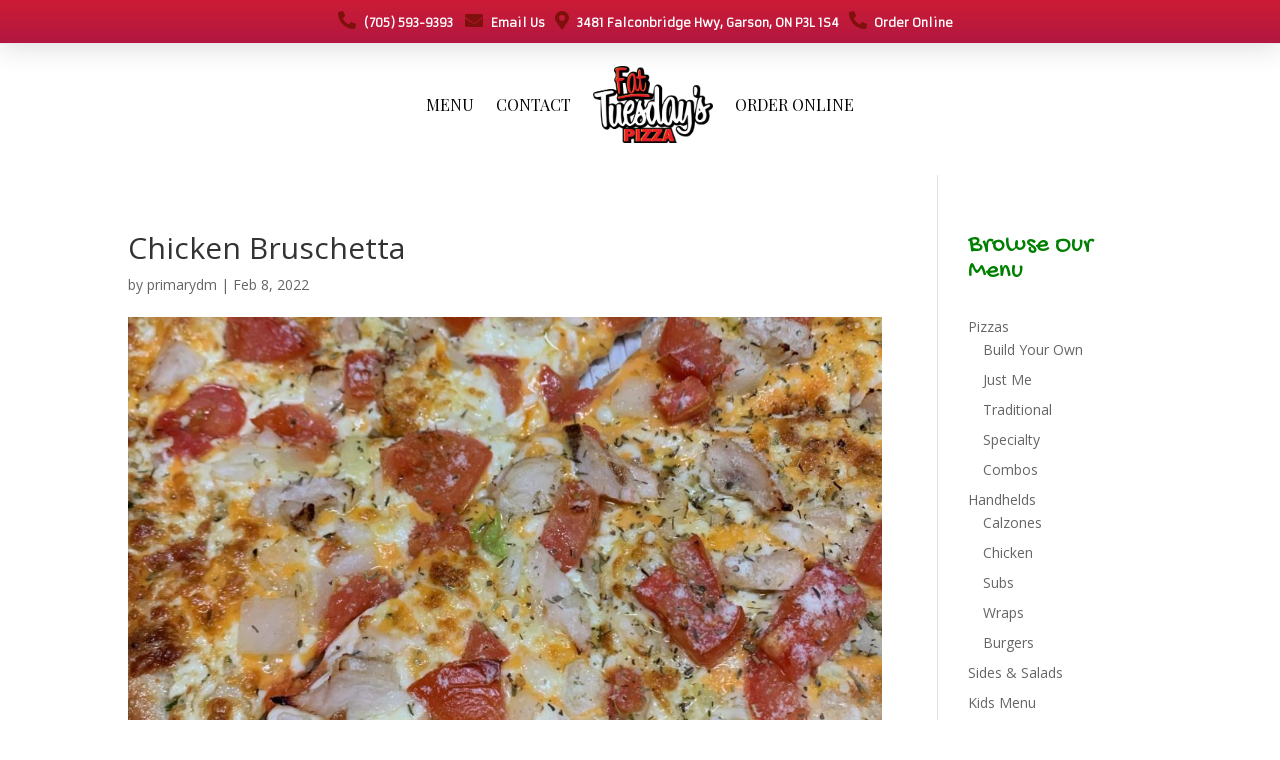

--- FILE ---
content_type: text/css
request_url: https://fattuesdayspizza.com/wp-content/et-cache/global/et-divi-customizer-global.min.css?ver=1733569046
body_size: 693
content:
body,.et_pb_column_1_2 .et_quote_content blockquote cite,.et_pb_column_1_2 .et_link_content a.et_link_main_url,.et_pb_column_1_3 .et_quote_content blockquote cite,.et_pb_column_3_8 .et_quote_content blockquote cite,.et_pb_column_1_4 .et_quote_content blockquote cite,.et_pb_blog_grid .et_quote_content blockquote cite,.et_pb_column_1_3 .et_link_content a.et_link_main_url,.et_pb_column_3_8 .et_link_content a.et_link_main_url,.et_pb_column_1_4 .et_link_content a.et_link_main_url,.et_pb_blog_grid .et_link_content a.et_link_main_url,body .et_pb_bg_layout_light .et_pb_post p,body .et_pb_bg_layout_dark .et_pb_post p{font-size:14px}.et_pb_slide_content,.et_pb_best_value{font-size:15px}@media only screen and (min-width:1350px){.et_pb_row{padding:27px 0}.et_pb_section{padding:54px 0}.single.et_pb_pagebuilder_layout.et_full_width_page .et_post_meta_wrapper{padding-top:81px}.et_pb_fullwidth_section{padding:0}}#browse-our-menu{font-family:"Gochi Hand",handwriting;color:green;padding-bottom:0px;margin-bottom:0px}.menu-links{padding-top:0px!important;margin-top:0px!important;color:black!important}#specialty>div>div.et_pb_column.et_pb_column_3_4.et_pb_column_2.et_pb_css_mix_blend_mode_passthrough.et-last-child>div.et_pb_module.el_restro_menu.el_restro_menu_0.et_pb_text_align_center>div>div>div>div>div>h4{display:none}#specialty>div>div.et_pb_column.et_pb_column_3_4.et_pb_column_2.et_pb_css_mix_blend_mode_passthrough.et-last-child>div.et_pb_module.el_restro_menu.el_restro_menu_0.et_pb_text_align_center>div>div>div>div{padding-top:0px!important}#specialty>div>div.et_pb_column.et_pb_column_3_4.et_pb_column_2.et_pb_css_mix_blend_mode_passthrough.et-last-child>div.et_pb_module.el_restro_menu.el_restro_menu_1.et_pb_text_align_center>div>div>div>div>div.el-drm-menu-item-details>h4{display:none}table.GeneratedTable{width:100%;background-color:#ffffff;border-collapse:collapse;border-width:2px;border-color:#C01A3B;border-style:solid;color:#000000}table.GeneratedTable td,table.GeneratedTable th{border-width:2px;border-color:#C01A3B;border-style:solid;padding:3px}table.GeneratedTable thead{background-color:#C01A3B}#specialty>div>div.et_pb_column.et_pb_column_3_4.et_pb_column_2.et_pb_css_mix_blend_mode_passthrough.et-last-child>div.et_pb_module.et_pb_text.et_pb_text_18.et_pb_text_align_left.et_pb_bg_layout_light>div>table>thead>tr>th:nth-child(2){color:white}#specialty>div>div.et_pb_column.et_pb_column_3_4.et_pb_column_2.et_pb_css_mix_blend_mode_passthrough.et-last-child>div.et_pb_module.et_pb_text.et_pb_text_18.et_pb_text_align_left.et_pb_bg_layout_light>div>table>thead>tr>th:nth-child(3){color:white}#specialty>div>div.et_pb_column.et_pb_column_3_4.et_pb_column_2.et_pb_css_mix_blend_mode_passthrough.et-last-child>div.et_pb_module.et_pb_text.et_pb_text_18.et_pb_text_align_left.et_pb_bg_layout_light>div>table>thead>tr>th:nth-child(4){color:white}#specialty>div>div.et_pb_column.et_pb_column_3_4.et_pb_column_2.et_pb_css_mix_blend_mode_passthrough.et-last-child>div.et_pb_module.el_restro_menu.el_restro_menu_0.et_pb_text_align_center>div>div>div>div>div>ul>li:nth-child(1){font-weight:700}#specialty>div>div.et_pb_column.et_pb_column_3_4.et_pb_column_2.et_pb_css_mix_blend_mode_passthrough.et-last-child>div.et_pb_module.el_restro_menu.el_restro_menu_0.et_pb_text_align_center>div>div>div>div>div>ul>li:nth-child(2){font-weight:700}#specialty>div>div.et_pb_column.et_pb_column_3_4.et_pb_column_2.et_pb_css_mix_blend_mode_passthrough.et-last-child>div.et_pb_module.el_restro_menu.el_restro_menu_0.et_pb_text_align_center>div>div>div>div>div>ul>li:nth-child(3){font-weight:700}#specialty>div>div.et_pb_column.et_pb_column_3_4.et_pb_column_2.et_pb_css_mix_blend_mode_passthrough.et-last-child>div.et_pb_module.el_restro_menu.el_restro_menu_0.et_pb_text_align_center>div>div>div>div>div>ul>li:nth-child(4){font-weight:700}#specialty>div>div.et_pb_column.et_pb_column_3_4.et_pb_column_2.et_pb_css_mix_blend_mode_passthrough.et-last-child>div.et_pb_module.el_restro_menu.el_restro_menu_0.et_pb_text_align_center>div>div>div>div>div>ul>li:nth-child(1){font-weight:700}#specialty>div>div.et_pb_column.et_pb_column_3_4.et_pb_column_2.et_pb_css_mix_blend_mode_passthrough.et-last-child>div.et_pb_module.el_restro_menu.el_restro_menu_0.et_pb_text_align_center>div>div>div>div>div>ul>li:nth-child(5){font-weight:700}#specialty>div>div.et_pb_column.et_pb_column_3_4.et_pb_column_2.et_pb_css_mix_blend_mode_passthrough.et-last-child>div.et_pb_module.el_restro_menu.el_restro_menu_0.et_pb_text_align_center>div>div>div>div>div>ul>li:nth-child(6){font-weight:700}#specialty>div>div.et_pb_column.et_pb_column_3_4.et_pb_column_2.et_pb_css_mix_blend_mode_passthrough.et-last-child>div.et_pb_module.el_restro_menu.el_restro_menu_0.et_pb_text_align_center>div>div>div>div>div>ul>li:nth-child(7){font-weight:700}#specialty>div>div.et_pb_column.et_pb_column_3_4.et_pb_column_2.et_pb_css_mix_blend_mode_passthrough.et-last-child>div.et_pb_module.el_restro_menu.el_restro_menu_0.et_pb_text_align_center>div>div>div>div>div>ul>li:nth-child(8){font-weight:700}#specialty>div>div.et_pb_column.et_pb_column_3_4.et_pb_column_2.et_pb_css_mix_blend_mode_passthrough.et-last-child>div.et_pb_module.el_restro_menu.el_restro_menu_0.et_pb_text_align_center>div>div>div>div>div>ul>li:nth-child(9){font-weight:700}#specialty>div>div.et_pb_column.et_pb_column_3_4.et_pb_column_2.et_pb_css_mix_blend_mode_passthrough.et-last-child>div.et_pb_module.el_restro_menu.el_restro_menu_0.et_pb_text_align_center>div>div>div>div>div>ul>li:nth-child(10){font-weight:700}#specialty>div>div.et_pb_column.et_pb_column_3_4.et_pb_column_2.et_pb_css_mix_blend_mode_passthrough.et-last-child>div.et_pb_module.el_restro_menu.el_restro_menu_0.et_pb_text_align_center>div>div>div>div>div>ul>li:nth-child(11){font-weight:700}#specialty>div>div.et_pb_column.et_pb_column_3_4.et_pb_column_2.et_pb_css_mix_blend_mode_passthrough.et-last-child>div.et_pb_module.el_restro_menu.el_restro_menu_0.et_pb_text_align_center>div>div>div>div>div>ul>li:nth-child(12){font-weight:700}#specialty>div>div.et_pb_column.et_pb_column_3_4.et_pb_column_2.et_pb_css_mix_blend_mode_passthrough.et-last-child>div.et_pb_module.el_restro_menu.el_restro_menu_0.et_pb_text_align_center>div>div>div>div>div>ul>li:nth-child(13){font-weight:700}#specialty>div>div.et_pb_column.et_pb_column_3_4.et_pb_column_2.et_pb_css_mix_blend_mode_passthrough.et-last-child>div.et_pb_module.el_restro_menu.el_restro_menu_0.et_pb_text_align_center>div>div>div>div>div>ul>li:nth-child(14){font-weight:700}#specialty>div>div.et_pb_column.et_pb_column_3_4.et_pb_column_2.et_pb_css_mix_blend_mode_passthrough.et-last-child>div.et_pb_module.el_restro_menu.el_restro_menu_0.et_pb_text_align_center>div>div>div>div>div>ul>li:nth-child(15){font-weight:700}#specialty>div>div.et_pb_column.et_pb_column_3_4.et_pb_column_2.et_pb_css_mix_blend_mode_passthrough.et-last-child>div.et_pb_module.el_restro_menu.el_restro_menu_0.et_pb_text_align_center>div>div>div>div>div>ul>li:nth-child(16){font-weight:700}#specialty>div>div.et_pb_column.et_pb_column_3_4.et_pb_column_2.et_pb_css_mix_blend_mode_passthrough.et-last-child>div.et_pb_module.el_restro_menu.el_restro_menu_0.et_pb_text_align_center>div>div>div>div>div>ul>li:nth-child(17){font-weight:700}#specialty>div>div.et_pb_column.et_pb_column_3_4.et_pb_column_2.et_pb_css_mix_blend_mode_passthrough.et-last-child>div.et_pb_module.el_restro_menu.el_restro_menu_0.et_pb_text_align_center>div>div>div>div>div>ul>li:nth-child(18){font-weight:700}#specialty>div>div.et_pb_column.et_pb_column_3_4.et_pb_column_2.et_pb_css_mix_blend_mode_passthrough.et-last-child>div.et_pb_module.el_restro_menu.el_restro_menu_0.et_pb_text_align_center>div>div>div>div>div>ul>li:nth-child(19){font-weight:700}#specialty>div>div.et_pb_column.et_pb_column_3_4.et_pb_column_2.et_pb_css_mix_blend_mode_passthrough.et-last-child>div.et_pb_module.et_pb_text.et_pb_text_8.et_pb_text_align_left.et_pb_bg_layout_light>div>table>thead>tr>th:nth-child(2){color:white!important}#specialty>div>div.et_pb_column.et_pb_column_3_4.et_pb_column_2.et_pb_css_mix_blend_mode_passthrough.et-last-child>div.et_pb_module.et_pb_text.et_pb_text_8.et_pb_text_align_left.et_pb_bg_layout_light>div>table>thead>tr>th:nth-child(3){color:white!important}#specialty>div>div.et_pb_column.et_pb_column_3_4.et_pb_column_2.et_pb_css_mix_blend_mode_passthrough.et-last-child>div.et_pb_module.el_restro_menu.el_restro_menu_4.et_pb_text_align_center>div>div>div>div:nth-child(1)>div>ul>li{font-weight:700;font-size:15px}#specialty>div>div.et_pb_column.et_pb_column_3_4.et_pb_column_2.et_pb_css_mix_blend_mode_passthrough.et-last-child>div.et_pb_module.el_restro_menu.el_restro_menu_4.et_pb_text_align_center>div>div>div>div:nth-child(2)>div>ul>li{font-weight:700;font-size:15px}#specialty>div>div.et_pb_column.et_pb_column_3_4.et_pb_column_2.et_pb_css_mix_blend_mode_passthrough.et-last-child>div.et_pb_module.el_restro_menu.el_restro_menu_4.et_pb_text_align_center>div>div>div>div:nth-child(3)>div>ul>li{font-weight:700;font-size:15px}#specialty>div>div.et_pb_column.et_pb_column_3_4.et_pb_column_2.et_pb_css_mix_blend_mode_passthrough.et-last-child>div.et_pb_module.et_pb_text.et_pb_text_21.et_pb_text_align_left.et_pb_bg_layout_light>div>table>thead>tr>th:nth-child(2){color:white}#specialty>div>div.et_pb_column.et_pb_column_3_4.et_pb_column_2.et_pb_css_mix_blend_mode_passthrough.et-last-child>div.et_pb_module.et_pb_text.et_pb_text_21.et_pb_text_align_left.et_pb_bg_layout_light>div>table>thead>tr>th:nth-child(3){color:white}#specialty>div>div.et_pb_column.et_pb_column_3_4.et_pb_column_2.et_pb_css_mix_blend_mode_passthrough.et-last-child>div.et_pb_module.et_pb_text.et_pb_text_21.et_pb_text_align_left.et_pb_bg_layout_light>div>table>thead>tr>th:nth-child(4){color:white}#post-4640>div>div>div>div.et_pb_section.et_pb_section_1.et_section_regular>div>div.et_pb_column.et_pb_column_3_4.et_pb_column_2.et_pb_css_mix_blend_mode_passthrough.et-last-child>div.et_pb_module.el_restro_menu.el_restro_menu_0.et_pb_text_align_center>div>div>div>div>div>h4{display:none}.fullwidth-menu:not(.fullwidth-menu-open){height:80px!important;min-height:80px!important}#post-4640>div>div>div>div.et_pb_section.et_pb_section_1.et_section_regular>div>div.et_pb_column.et_pb_column_3_4.et_pb_column_2.et_pb_css_mix_blend_mode_passthrough.et-last-child>div.et_pb_module.et_pb_text.et_pb_text_4.et_pb_text_align_left.et_pb_bg_layout_light>div>table>thead>tr>th:nth-child(2){color:white}#post-4640>div>div>div>div.et_pb_section.et_pb_section_1.et_section_regular>div>div.et_pb_column.et_pb_column_3_4.et_pb_column_2.et_pb_css_mix_blend_mode_passthrough.et-last-child>div.et_pb_module.et_pb_text.et_pb_text_4.et_pb_text_align_left.et_pb_bg_layout_light>div>table>thead>tr>th:nth-child(3){color:white}#post-4640>div>div>div>div.et_pb_section.et_pb_section_1.et_section_regular>div>div.et_pb_column.et_pb_column_3_4.et_pb_column_2.et_pb_css_mix_blend_mode_passthrough.et-last-child>div.et_pb_module.el_restro_menu.el_restro_menu_1.et_pb_text_align_center>div>div>div>div>div.el-drm-menu-item-details>h4{display:none}#post-4640>div>div>div>div.et_pb_section.et_pb_section_1.et_section_regular>div>div.et_pb_column.et_pb_column_3_4.et_pb_column_3.et_pb_css_mix_blend_mode_passthrough.et-last-child>div.et_pb_module.et_pb_text.et_pb_text_5.et_pb_text_align_left.et_pb_bg_layout_light.et_multi_view__hover_selector>div>table>thead>tr>th:nth-child(2){color:white}#post-4640>div>div>div>div.et_pb_section.et_pb_section_1.et_section_regular>div>div.et_pb_column.et_pb_column_3_4.et_pb_column_3.et_pb_css_mix_blend_mode_passthrough.et-last-child>div.et_pb_module.et_pb_text.et_pb_text_5.et_pb_text_align_left.et_pb_bg_layout_light.et_multi_view__hover_selector>div>table>thead>tr>th:nth-child(3){color:white}#post-4640>div>div>div>div.et_pb_section.et_pb_section_1.et_section_regular>div>div.et_pb_column.et_pb_column_3_4.et_pb_column_3.et_pb_css_mix_blend_mode_passthrough.et-last-child>div.et_pb_module.el_restro_menu.el_restro_menu_0.et_pb_text_align_center>div>div>div>div>div>h4{display:none}